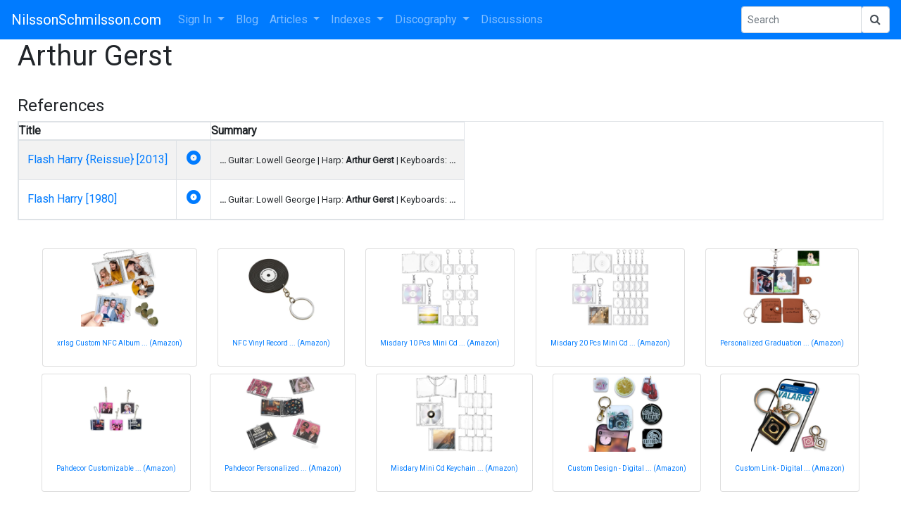

--- FILE ---
content_type: text/html; charset=UTF-8
request_url: https://nilssonschmilsson.com/arthur-gerst-210526000651.html
body_size: 5480
content:
<!DOCTYPE HTML>
<html lang="en">
  <head>
     <title>Arthur Gerst</title>
     <meta name="description" content="Harry Nilsson Web Pages articles that reference Arthur Gerst.">
     <meta name="keywords" content="harry nilsson, music, nilsson schmilsson">
     <meta name="viewport" content="width=device-width, initial-scale=1.0">
     <meta http-equiv="Content-Type" content="text/html; charset=UTF-8">
     <link rel="stylesheet" href="https://maxcdn.bootstrapcdn.com/bootstrap/4.0.0/css/bootstrap.min.css" integrity="sha384-Gn5384xqQ1aoWXA+058RXPxPg6fy4IWvTNh0E263XmFcJlSAwiGgFAW/dAiS6JXm" crossorigin="anonymous">
     <link href="https://maxcdn.bootstrapcdn.com/font-awesome/4.7.0/css/font-awesome.min.css" rel="stylesheet" integrity="sha384-wvfXpqpZZVQGK6TAh5PVlGOfQNHSoD2xbE+QkPxCAFlNEevoEH3Sl0sibVcOQVnN" crossorigin="anonymous">
     <script src="https://cdnjs.cloudflare.com/ajax/libs/jquery/3.2.1/jquery.min.js"></script>     
     <script src="https://maxcdn.bootstrapcdn.com/bootstrap/4.0.0/js/bootstrap.min.js" integrity="sha384-JZR6Spejh4U02d8jOt6vLEHfe/JQGiRRSQQxSfFWpi1MquVdAyjUar5+76PVCmYl" crossorigin="anonymous"></script>
     <link rel="stylesheet" type="text/css" href="/site/templates/default.css?67036">
     <link rel="apple-touch-icon" href="/site/images/theme/apple-touch-icon-iphone-60x60.png">
     <link rel="apple-touch-icon" sizes="60x60" href="/site/images/theme/apple-touch-icon-ipad-76x76.png">
     <link rel="apple-touch-icon" sizes="114x114" href="/site/images/theme/apple-touch-icon-iphone-retina-120x120.png">
     <link rel="apple-touch-icon" sizes="144x144" href="/site/images/theme/apple-touch-icon-ipad-retina-152x152.png">
     <link rel="apple-touch-icon" sizes="180x180" href="/site/images/theme/apple-touch-icon.png">
     <link rel="icon" type="image/png" sizes="32x32" href="/site/images/theme/favicon-32x32.png">
     <link rel="icon" type="image/png" sizes="16x16" href="/site/images/theme/favicon-16x16.png">
     <link rel="manifest" href="/site/images/theme/site.webmanifest">     
     <link rel="preconnect" href="https://fonts.googleapis.com">
     <link rel="preconnect" href="https://fonts.gstatic.com" crossorigin>
     <link href="https://fonts.googleapis.com/css2?family=Roboto&display=swap" rel="stylesheet">
     <link href="https://fonts.googleapis.com/css2?family=Sofia+Sans+Extra+Condensed&display=swap" rel="stylesheet">
     
     <link rel="stylesheet" href="https://unpkg.com/bootstrap-table@1.18.3/dist/bootstrap-table.min.css">
<link href="https://cdnjs.cloudflare.com/ajax/libs/ekko-lightbox/5.3.0/ekko-lightbox.css" rel="stylesheet">
<script src="https://cdnjs.cloudflare.com/ajax/libs/ekko-lightbox/5.3.0/ekko-lightbox.min.js"></script>
<link href="https://fonts.googleapis.com/icon?family=Material+Icons" rel="stylesheet">
<script src="//cdn.quilljs.com/1.3.6/quill.min.js"></script>
<link href="//cdn.quilljs.com/1.3.6/quill.snow.css" rel="stylesheet">
<script src="/site/javascript/quill/image-resize.min.js"></script>
<script type="text/javascript" src="https://nilssonschmilsson.com/site/javascript/dropzone/dropzone.js"></script>
<link rel="stylesheet" href="https://cdnjs.cloudflare.com/ajax/libs/jqueryui/1.12.1/jquery-ui.min.css">
<script src="https://cdnjs.cloudflare.com/ajax/libs/jqueryui/1.12.1/jquery-ui.min.js"></script>
    <style>
      #map-canvas
       {
        display: block;
        height:500px;
       }
      #map
       {
        display: block;
       }
    </style>
     <meta property="og:type" content="article">
<meta property="og:image" content="https://nilssonschmilsson.com/ogimage/images/theme/noimage-default.jpg">

     
     <script>
        var checkw = jQuery( window ).width();
        jQuery( window ).resize(function()
         {
            var w = jQuery( window ).width();
            if (w != checkw) 
              {
               jQuery( "#bottomad" ).hide();
               checkw = 0;
              }
         });
     </script>
  </head>
  <body onresize="fixImages()" onload="fixImages()">
    <button onclick="topFunction()" id="myBtn" title="Go to Top">Top</button>
    <div id="spinner_container">
      <div id="spinner">
        <img src="/site/images/theme/nilsson-working-001.gif">
      </div>
    </div>    
    
    <nav class="navbar fixed-top-disabled navbar-expand-lg navbar-dark bg-primary">
  <button class="navbar-toggler" type="button" data-toggle="collapse" data-target="#navbarSupportedContent" aria-controls="navbarSupportedContent" aria-expanded="false" aria-label="Toggle navigation">
    <span class="navbar-toggler-icon"></span>
  </button>

  <a class="navbar-brand r-header" href="/">NilssonSchmilsson.com</a>

  <div class="collapse navbar-collapse" id="navbarSupportedContent">
    <ul class="navbar-nav mr-auto">
<!-- If !LOGGED-IN -->
        <li class="nav-item dropdown">
          <a class="nav-link dropdown-toggle" href="https://nilssonschmilsson.com/sign-in.html" id="navbarDropdown1" role="button" data-toggle="dropdown" aria-haspopup="true" aria-expanded="false">
            Sign In
          </a>
          <div class="dropdown-menu" aria-labelledby="navbarDropdown1">
            <a class="dropdown-item" href="https://nilssonschmilsson.com/sign-in.html">Sign In</a>
            <a class="dropdown-item" href="https://nilssonschmilsson.com/create-a-new-account.html">Create Account</a>
            <a class="dropdown-item" href="https://nilssonschmilsson.com/forgot-your-password.html">Forgot Password</a>
          </div>
        </li>
<!-- End If -->
        <li class="nav-item">
          <a class="nav-item nav-link" href="https://nilssonschmilsson.com/blog/">Blog</a>
        </li>
        <li class="nav-item dropdown">
          <a class="nav-link dropdown-toggle" href="https://nilssonschmilsson.com/articles.html" id="navbarDropdown2" role="button" data-toggle="dropdown" aria-haspopup="true" aria-expanded="false">
            Articles
          </a>      
          <div class="dropdown-menu" aria-labelledby="navbarDropdown2">
            <a class="dropdown-item" href="https://nilssonschmilsson.com/all-articles.html">All Articles</a>
            <a class="dropdown-item" href="https://nilssonschmilsson.com/latest-articles.html">Latest Articles</a>
            <a class="dropdown-item" href="https://nilssonschmilsson.com/random-article.html">Random Article</a>
            <a class="dropdown-item" href="https://nilssonschmilsson.com/news-articles.html">News Articles</a>
            <a class="dropdown-item" href="https://nilssonschmilsson.com/magazine-and-newspaper-articles.html">Magazine and Newspaper Articles</a>
            <a class="dropdown-item" href="https://nilssonschmilsson.com/stories.html">Stories/Collections</a>
<!-- If ADMIN -->
          </div>
        </li>
        <li class="nav-item dropdown">
          <a class="nav-link dropdown-toggle" href="https://nilssonschmilsson.com/indexes.html" id="navbarDropdown3" role="button" data-toggle="dropdown" aria-haspopup="true" aria-expanded="false">
            Indexes
          </a>      
          <div class="dropdown-menu" aria-labelledby="navbarDropdown3">
            <a class="dropdown-item" href="https://nilssonschmilsson.com/book.html">Books</a>
            <a class="dropdown-item" href="https://nilssonschmilsson.com/harry-nilsson-connections.html">Connections</a>
            <a class="dropdown-item" href="https://nilssonschmilsson.com/dates.html">Dates</a>
            <a class="dropdown-item" href="https://nilssonschmilsson.com/lists.html">Lists</a>
            <a class="dropdown-item" href="https://nilssonschmilsson.com/locations.html">Locations</a>
            <a class="dropdown-item" href="https://nilssonschmilsson.com/news.html">News</a>
            <a class="dropdown-item" href="https://nilssonschmilsson.com/people-210427192141.html">People/Groups</a>
            <a class="dropdown-item" href="https://nilssonschmilsson.com/photographs.html">Photographs</a>
            <a class="dropdown-item" href="https://nilssonschmilsson.com/radiopodcast.html">Radio Shows and Podcasts&nbsp;</a>
            <a class="dropdown-item" href="https://nilssonschmilsson.com/plays-220623170216.html">Places</a>
            <a class="dropdown-item" href="https://nilssonschmilsson.com/plays-220201122105.html">Plays/Concerts</a>
            <a class="dropdown-item" href="https://nilssonschmilsson.com/sources.html">Sources</a>
            <a class="dropdown-item" href="https://nilssonschmilsson.com/videos.html">Videos</a>
          </div>
        </li>
        <li class="nav-item dropdown">
          <a class="nav-link dropdown-toggle" href="https://nilssonschmilsson.com/discography.html" id="navbarDropdown4" role="button" data-toggle="dropdown" aria-haspopup="true" aria-expanded="false">
            Discography
          </a>
          <div class="dropdown-menu" aria-labelledby="navbarDropdown4">
            <a class="dropdown-item" href="https://nilssonschmilsson.com/albums.html">Albums</a>
            <a class="dropdown-item" href="https://nilssonschmilsson.com/singles-210613233858.html">Singles</a>
            <a class="dropdown-item" href="https://nilssonschmilsson.com/covers.html">Covers</a>
            <a class="dropdown-item" href="https://nilssonschmilsson.com/songs.html">Songs</a>
<!-- If ADMIN -->
          </div>
        </li>
        <li class="nav-item">
          <a class="nav-item nav-link" href="https://nilssonschmilsson.com/discussion.html">Discussions</a>
        </li>
<!-- If LOGGED-IN -->
<!-- If USERMENU -->
    </ul>
    <form action="/site/index.php" method="get" class="form-inline my-2 my-sm-0">
      <input name="action" type="hidden" value="search">
      <div class="input-group input-group-sm">
        <input name="search" type="text" class="form-control" placeholder="Search" aria-label="Search Phrase" >
        <div class="input-group-append">
          <button onclick="showSpinner(); "name="sa" class="form-control" type="submit"><i class="fa fa-search"></i></button>
        </div>
      </div> 
    </form>
  </div>
</nav>


    <div class="main-container">
      <!-- google_ad_section_start -->
      <h1>Arthur Gerst</h1>
<br clear="all">
<h4>References</h4>    
<table data-toggle="table" class="table table-responsive table-striped" data-custom-sort="customSort">
  <thead>
    <tr>
      <th data-sortable="true" scope="col" colspan="2">Title</th>
      <th scope="col">Summary</th>
    </tr>
  </thead>
  <tbody>    <tr>
      <td><a href='https://nilssonschmilsson.com/flash-harry-240118114257.html'>Flash Harry {Reissue} [2013]</a></td>
      <td> <a title="Album" href="https://nilssonschmilsson.com/album.html"><span class="material-icons ">&#xe019;</span></a></td>
      <td class="td-summary"><b>...</b> Guitar: Lowell George | Harp: <b>Arthur Gerst</b> | Keyboards:  <b>...</b></td>
    </tr>            <tr>
      <td><a href='https://nilssonschmilsson.com/flash-harry-1980.html'>Flash Harry [1980]</a></td>
      <td> <a title="Album" href="https://nilssonschmilsson.com/album.html"><span class="material-icons ">&#xe019;</span></a></td>
      <td class="td-summary"><b>...</b> Guitar: Lowell George | Harp: <b>Arthur Gerst</b> | Keyboards:  <b>...</b></td>
    </tr>          </tbody>
</table>    <script src="https://stackpath.bootstrapcdn.com/bootstrap/4.3.1/js/bootstrap.min.js" integrity="sha384-JjSmVgyd0p3pXB1rRibZUAYoIIy6OrQ6VrjIEaFf/nJGzIxFDsf4x0xIM+B07jRM" crossorigin="anonymous"></script>
    <script src="https://unpkg.com/bootstrap-table@1.18.3/dist/bootstrap-table.min.js"></script>
    <script>
function customSort(sortName, sortOrder, data) 
  {
    var order = sortOrder === 'desc' ? -1 : 1;
    data.sort(function (a, b) 
     {
      var aa = a[sortName].replace(/(<([^>]+)>)/gi, "");
      var bb = b[sortName].replace(/(<([^>]+)>)/gi, "");
      if (aa < bb) 
       {
        return order * -1;
       }
      if (aa > bb) 
       {
        return order;
       }
      return 0;
     });
   }    
    </script><div class="row amazongallery-row">
<div class="card amazongallery-card">
  <p class="text-center"><a href="https://www.amazon.com/dp/B0DWDVL16W?tag=nilssonschmil-20&linkCode=osi&th=1&psc=1" class="amazonlink"><img class="amazonimage" src="https://m.media-amazon.com/images/I/51RsJsd5kGL._SL500_.jpg" title="xrlsg Custom NFC Album CD Keychain Personalized Mini Photo Song Keychain with Case Gift for Music Lovers" alt="xrlsg Custom NFC Album CD Keychain Personalized Mini Photo Song Keychain with Case Gift for Music Lovers"></a></p>
  <div class="card-body">
    <p class="card-text amazongallery-text text-center"><a href="https://www.amazon.com/dp/B0DWDVL16W?tag=nilssonschmil-20&linkCode=osi&th=1&psc=1" x-score="1.7788461538462"> xrlsg Custom NFC Album ... (Amazon)</a></p>
  </div>
</div>                <div class="card amazongallery-card">
  <p class="text-center"><a href="https://www.amazon.com/dp/B0F4XSD7W3?tag=nilssonschmil-20&linkCode=osi&th=1&psc=1" class="amazonlink"><img class="amazonimage" src="https://m.media-amazon.com/images/I/4103T+fJQQL._SL500_.jpg" title="NFC Vinyl Record Keychain Music Accessories for Men Women Cute Retro Keyring for Music Lovers DJ Gifts Car Keys Backpack (Black)" alt="NFC Vinyl Record Keychain Music Accessories for Men Women Cute Retro Keyring for Music Lovers DJ Gifts Car Keys Backpack (Black)"></a></p>
  <div class="card-body">
    <p class="card-text amazongallery-text text-center"><a href="https://www.amazon.com/dp/B0F4XSD7W3?tag=nilssonschmil-20&linkCode=osi&th=1&psc=1" x-score="1.703125"> NFC Vinyl Record ... (Amazon)</a></p>
  </div>
</div>                <div class="card amazongallery-card">
  <p class="text-center"><a href="https://www.amazon.com/dp/B0DTPXG8Q7?tag=nilssonschmil-20&linkCode=osi&th=1&psc=1" class="amazonlink"><img class="amazonimage" src="https://m.media-amazon.com/images/I/41p1eDjyS+L._SL500_.jpg" title="Misdary 10 Pcs Mini Cd Holder Keychain Album Case Plastic Player Shaped Key Pendant Blank DVD Case Clear CD Jewel Keyring for DIY" alt="Misdary 10 Pcs Mini Cd Holder Keychain Album Case Plastic Player Shaped Key Pendant Blank DVD Case Clear CD Jewel Keyring for DIY"></a></p>
  <div class="card-body">
    <p class="card-text amazongallery-text text-center"><a href="https://www.amazon.com/dp/B0DTPXG8Q7?tag=nilssonschmil-20&linkCode=osi&th=1&psc=1" x-score="1.6279069767442"> Misdary 10 Pcs Mini Cd ... (Amazon)</a></p>
  </div>
</div>                <div class="card amazongallery-card">
  <p class="text-center"><a href="https://www.amazon.com/dp/B0F9VZ5LSH?tag=nilssonschmil-20&linkCode=osi&th=1&psc=1" class="amazonlink"><img class="amazonimage" src="https://m.media-amazon.com/images/I/51+lVqrbgxL._SL500_.jpg" title="Misdary 20 Pcs Mini Cd Holder Keychain Album Case Plastic Player Shaped Key Pendant Blank DVD Case Clear CD Jewel Keyring for DIY" alt="Misdary 20 Pcs Mini Cd Holder Keychain Album Case Plastic Player Shaped Key Pendant Blank DVD Case Clear CD Jewel Keyring for DIY"></a></p>
  <div class="card-body">
    <p class="card-text amazongallery-text text-center"><a href="https://www.amazon.com/dp/B0F9VZ5LSH?tag=nilssonschmil-20&linkCode=osi&th=1&psc=1" x-score="1.6279069767442"> Misdary 20 Pcs Mini Cd ... (Amazon)</a></p>
  </div>
</div>                <div class="card amazongallery-card">
  <p class="text-center"><a href="https://www.amazon.com/dp/B0DCZ62TFG?tag=nilssonschmil-20&linkCode=osi&th=1&psc=1" class="amazonlink"><img class="amazonimage" src="https://m.media-amazon.com/images/I/41KnpVwkNEL._SL500_.jpg" title="Personalized Graduation Gifts for Women Men,Custom Leather Mini Photo Album Keychain for Couple Boyfriend Girlfriend,Birthday Vacation Long Distance Gifts for Him Her Family (Style 1)" alt="Personalized Graduation Gifts for Women Men,Custom Leather Mini Photo Album Keychain for Couple Boyfriend Girlfriend,Birthday Vacation Long Distance Gifts for Him Her Family (Style 1)"></a></p>
  <div class="card-body">
    <p class="card-text amazongallery-text text-center"><a href="https://www.amazon.com/dp/B0DCZ62TFG?tag=nilssonschmil-20&linkCode=osi&th=1&psc=1" x-score="1.5901639344262"> Personalized Graduation ... (Amazon)</a></p>
  </div>
</div>                <div class="card amazongallery-card">
  <p class="text-center"><a href="https://www.amazon.com/dp/B0DQ4QHF52?tag=nilssonschmil-20&linkCode=osi&th=1&psc=1" class="amazonlink"><img class="amazonimage" src="https://m.media-amazon.com/images/I/41R-wXyycKL._SL500_.jpg" title="Pahdecor Customizable NFC Music Keychain, Mini Photo Album Keychains, Personalized Spotify Music, NFC Album Cover Song Art Player, Retro Scrapbook Keychain For Music Lover, Unique Christmas Gift" alt="Pahdecor Customizable NFC Music Keychain, Mini Photo Album Keychains, Personalized Spotify Music, NFC Album Cover Song Art Player, Retro Scrapbook Keychain For Music Lover, Unique Christmas Gift"></a></p>
  <div class="card-body">
    <p class="card-text amazongallery-text text-center"><a href="https://www.amazon.com/dp/B0DQ4QHF52?tag=nilssonschmil-20&linkCode=osi&th=1&psc=1" x-score="1.5567010309278"> Pahdecor Customizable ... (Amazon)</a></p>
  </div>
</div>                <div class="card amazongallery-card">
  <p class="text-center"><a href="https://www.amazon.com/dp/B0DS2693FQ?tag=nilssonschmil-20&linkCode=osi&th=1&psc=1" class="amazonlink"><img class="amazonimage" src="https://m.media-amazon.com/images/I/41IyUwte1kL._SL500_.jpg" title="Pahdecor Personalized NFC Mini Photo CD Keychain, Music Lover Keychains, Customizable Spotify Music, Photo Album NFC Album Cover Song Player, Unique Retro Gift For Valentine's Day" alt="Pahdecor Personalized NFC Mini Photo CD Keychain, Music Lover Keychains, Customizable Spotify Music, Photo Album NFC Album Cover Song Player, Unique Retro Gift For Valentine's Day"></a></p>
  <div class="card-body">
    <p class="card-text amazongallery-text text-center"><a href="https://www.amazon.com/dp/B0DS2693FQ?tag=nilssonschmil-20&linkCode=osi&th=1&psc=1" x-score="1.5530726256983"> Pahdecor Personalized ... (Amazon)</a></p>
  </div>
</div>                <div class="card amazongallery-card">
  <p class="text-center"><a href="https://www.amazon.com/dp/B0DLGY7X78?tag=nilssonschmil-20&linkCode=osi&th=1&psc=1" class="amazonlink"><img class="amazonimage" src="https://m.media-amazon.com/images/I/41v+uB64lgL._SL500_.jpg" title="Misdary Mini Cd Keychain Album Cases Plastic Cd Cases Clear DVD Cover Bulk DVD Jewel Keyring Music Blank Mini Compact Disc Holder Pendant Personalized for DIY Backpack Hanging Decor Gifts(10 Pcs)" alt="Misdary Mini Cd Keychain Album Cases Plastic Cd Cases Clear DVD Cover Bulk DVD Jewel Keyring Music Blank Mini Compact Disc Holder Pendant Personalized for DIY Backpack Hanging Decor Gifts(10 Pcs)"></a></p>
  <div class="card-body">
    <p class="card-text amazongallery-text text-center"><a href="https://www.amazon.com/dp/B0DLGY7X78?tag=nilssonschmil-20&linkCode=osi&th=1&psc=1" x-score="1.5076923076923"> Misdary Mini Cd Keychain ... (Amazon)</a></p>
  </div>
</div>                <div class="card amazongallery-card">
  <p class="text-center"><a href="https://www.amazon.com/dp/B0FG975Z8S?tag=nilssonschmil-20&linkCode=osi&th=1&psc=1" class="amazonlink"><img class="amazonimage" src="https://m.media-amazon.com/images/I/51MppMDtslL._SL500_.jpg" title="Custom Design - Digital NFC Business Card Keychain &ndash; Smart Tag for Instagram, Social Media, Contact Sharing &amp; Payment &ndash; VALARTS Handmade Pre-Programmed&ndash; Gift Small Business" alt="Custom Design - Digital NFC Business Card Keychain &ndash; Smart Tag for Instagram, Social Media, Contact Sharing &amp; Payment &ndash; VALARTS Handmade Pre-Programmed&ndash; Gift Small Business"></a></p>
  <div class="card-body">
    <p class="card-text amazongallery-text text-center"><a href="https://www.amazon.com/dp/B0FG975Z8S?tag=nilssonschmil-20&linkCode=osi&th=1&psc=1" x-score="1.5056179775281"> Custom Design - Digital ... (Amazon)</a></p>
  </div>
</div>                <div class="card amazongallery-card">
  <p class="text-center"><a href="https://www.amazon.com/dp/B0F63V1CFC?tag=nilssonschmil-20&linkCode=osi&th=1&psc=1" class="amazonlink"><img class="amazonimage" src="https://m.media-amazon.com/images/I/51-O3OhKQ8L._SL500_.jpg" title="Custom Link - Digital NFC Business Card Keychain &ndash; Smart Tag for Instagram, Social Media, Contact Sharing &amp; Payment &ndash; VALARTS Handmade Pre-Programmed, No App Needed &ndash; Ntag213" alt="Custom Link - Digital NFC Business Card Keychain &ndash; Smart Tag for Instagram, Social Media, Contact Sharing &amp; Payment &ndash; VALARTS Handmade Pre-Programmed, No App Needed &ndash; Ntag213"></a></p>
  <div class="card-body">
    <p class="card-text amazongallery-text text-center"><a href="https://www.amazon.com/dp/B0F63V1CFC?tag=nilssonschmil-20&linkCode=osi&th=1&psc=1" x-score="1.5"> Custom Link - Digital ... (Amazon)</a></p>
  </div>
</div>                </div><script async src="https://pagead2.googlesyndication.com/pagead/js/adsbygoogle.js?client=ca-pub-0339169957047160"
     crossorigin="anonymous"></script>
<!-- NilssonWeb Square -->
<ins class="adsbygoogle"
     style="display:block"
     data-ad-client="ca-pub-0339169957047160"
     data-ad-slot="1352928439"
     data-ad-format="auto"
     data-full-width-responsive="true"></ins>
<script>
     (adsbygoogle = window.adsbygoogle || []).push({});
</script>
      <!-- google_ad_section_end -->
      
      
      
      <hr>
      <div class="footer">
        <p class="footer">Copyright © 2026 - NilssonSchmilsson.com</p>
        <div id="bottomad">
          <center>
            <!-- WIDE-AD -->
          </center>
        </div>
        <p class="footer"> - <b><a href="https://nilssonschmilsson.com/send-feedback.html">Contact Us</a></b> - </p>
        
        <p class="footer"> - <a href="https://nilssonschmilsson.com/terms-of-use-and-privacy-notice.html">Terms of Use and Privacy Notice</a> - </p>
      </div>
    </div>   
<!-- If !LOGGED-IN -->
      
<!-- End If -->
    <script>
      var w = jQuery( window ).width() - 80;
      if (w > 900) w = 900;
      jQuery('#ebayad').attr('style','width:' + w + 'px; height:220px');
      jQuery( window ).resize(function()
         {
          jQuery( "#ebayad" ).hide();
         }
       );
      function fixImages() 
         {
          jQuery('.ql-snow img').each(function () 
            {
              img = jQuery(this);
              if (typeof img.attr("s-float") == 'undefined') img.attr("s-float", img.css("float"));;
              if (typeof img.attr("s-display") == 'undefined') img.attr("s-display", img.css("display"));;
              if (img.width() > window.innerWidth / 2) 
               {
                img.css("float", "none");
                img.css("display", "block");
               }
              else 
               {
                img.css("float", img.attr("s-float"));
                img.css("display", img.attr("s-display"));
               }            
            });
          jQuery('.navtabs').css("visibility", "visible");
         }
         
      mybutton = document.getElementById("myBtn");

      // When the user scrolls down 20px from the top of the document, show the button
      window.onscroll = function() {scrollFunction()};

      function scrollFunction() {
        if (document.body.scrollTop > 20 || document.documentElement.scrollTop > 20) {
          mybutton.style.display = "block";
        } else {
          mybutton.style.display = "none";
        }
      }

      // When the user clicks on the button, scroll to the top of the document
      function topFunction() {
        document.body.scrollTop = 0; // For Safari
        document.documentElement.scrollTop = 0; // For Chrome, Firefox, IE and Opera
      }
      
      function showSpinner() 
      {
        document.getElementById("spinner_container").style.display = "block";
      }
    </script>
  </body>
</html>


--- FILE ---
content_type: text/html; charset=utf-8
request_url: https://www.google.com/recaptcha/api2/aframe
body_size: 268
content:
<!DOCTYPE HTML><html><head><meta http-equiv="content-type" content="text/html; charset=UTF-8"></head><body><script nonce="LJLl52Nyl27NzXRUrRF8qw">/** Anti-fraud and anti-abuse applications only. See google.com/recaptcha */ try{var clients={'sodar':'https://pagead2.googlesyndication.com/pagead/sodar?'};window.addEventListener("message",function(a){try{if(a.source===window.parent){var b=JSON.parse(a.data);var c=clients[b['id']];if(c){var d=document.createElement('img');d.src=c+b['params']+'&rc='+(localStorage.getItem("rc::a")?sessionStorage.getItem("rc::b"):"");window.document.body.appendChild(d);sessionStorage.setItem("rc::e",parseInt(sessionStorage.getItem("rc::e")||0)+1);localStorage.setItem("rc::h",'1769637687993');}}}catch(b){}});window.parent.postMessage("_grecaptcha_ready", "*");}catch(b){}</script></body></html>